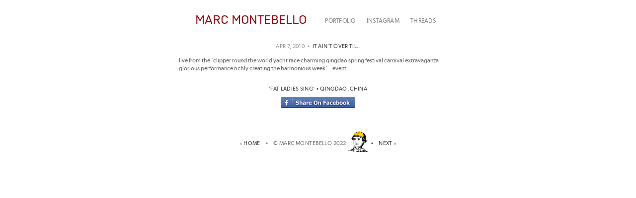

--- FILE ---
content_type: text/html; charset=UTF-8
request_url: https://blog.marcmontebello.com/2010/04/it-aint-over-til.html
body_size: 7723
content:
<!DOCTYPE html PUBLIC "-//W3C//DTD XHTML 1.0 Strict//EN" "http://www.w3.org/TR/xhtml1/DTD/xhtml1-strict.dtd">
<html xmlns="http://www.w3.org/1999/xhtml" xml:lang="en" lang="en" dir="ltr">

<head>

<meta charset="UTF-8">
<meta property="og:description" content="my photographic journal" />
<meta property="og:image:type" content="image/jpg" />

<link rel="apple-touch-icon" href="https://blogger.googleusercontent.com/img/b/R29vZ2xl/AVvXsEi5zJLHInEHnw0Z5UfsxxMbMQdXdes_U4B7RO1DOSDvmWdFVuZC6lNaEzccjMnkTNaUUjZXg8HwoOSQqFrwcMxCQQk7CZztY-6BHbpFRMH7vHVbgJ494uR5dr2R5dK2O0qx1uOsywDzs8I/s1600/touch-icon-iphone.png">
<link rel="apple-touch-icon" sizes="76x76" href="https://blogger.googleusercontent.com/img/b/R29vZ2xl/AVvXsEhPwr51WOH5l6UwTVB-6LbGKh_dJXUbzRgag4fOBen-xzreLO3qPhxKBcgSzwyqL6Qs01iBoh4dj_KuTw0Bd1zjDUEt2T63_W0L4vuTraaIMN_e27Te6N8uyqRS9xReXBsoebKMFtLhf9M/s1600/touch-icon-ipad.png">
<link rel="apple-touch-icon" sizes="120x120" href="https://blogger.googleusercontent.com/img/b/R29vZ2xl/AVvXsEjTSaXYjPYF3QaLkU01iXgTiSVWcRNl_MWjQTrNBwv-C1sFba1qgiarwsKnJ5Weo0zcdBwy65qckuzUIV-bYyWp_p57rBWJg7ze_G8VGVhoOZH5FJzftXUNIOA-yJbaZ_ClewolrPae-aY/s1600/touch-icon-iphone-retina.png">
<link rel="apple-touch-icon" sizes="152x152" href="https://blogger.googleusercontent.com/img/b/R29vZ2xl/AVvXsEhpS3P1g2t6lP5cQ5oTzuIxpbRB5BggPB56MpWq3l6PEXDbnSX7FVwD_Wc2vfn5qhym3h5InEc7Fb2l9czE_N91LI1PmK-dx8hxcjkChW0mAFyrCjRngIOhBtV6HkoKQDzfHy3b4v96XAo/s1600/touch-icon-ipad-retina.png">
<link rel="stylesheet" type="text/css" href="//assets.tumblr.com/fonts/brutaltype/stylesheet.css?v=1">
<link rel="stylesheet" type="text/css" href="//assets.tumblr.com/fonts/gibson/stylesheet.css?v=3">

<title>
marc montebello photography&nbsp; · &nbsp;china &nbsp;✈ &nbsp;montréal&nbsp;&nbsp;‹ it ain't over til.. ›&nbsp;</title>

<link rel="icon" href="https://blogger.googleusercontent.com/img/b/R29vZ2xl/AVvXsEhaIcEkcRXF6tH895PLQjChlP-T0soki3nvOgTSU7srbDoJ6b05lzA-k8RjP-FuLIMvUoEKEE9N9QP3nWUMYQrxOhbCiDJsm_QR2xEmZs498GCk_6COczlYoEC4B8ERDg2q_SQ5T-QA6WU/s1600/favicon.ico"/>
<meta name="description" content="marc montebello, photographer based in montréal, canada. corporate, editorial and lifestyle photography specialist.">
<meta name="keywords" content="montreal, quebec, photos, photographer, photography, blog, corporate, lifestyle, advertising, portrait, china, qingdao">
<meta http-equiv="imagetoolbar" content="no">
<meta name="author" content="marc montebello"/>
<meta name="copyright" content="&copy; marc montebello all rights reserved"/>
<meta name="page-topic" content="photography"/>
<meta name="audience" content="all"/>
<meta name="revisit-after" content="3 days"/>
<meta name="google-site-verification" content="3Zp_H-RpZdL3Dz-nlDlZh3s6JajF1XpOlNlSSD7NQLM">

<link rel="alternate" type="application/atom+xml" title="Atom 0.3" href="http://feeds.feedburner.com/erGbits/">

<script src="//static.tumblr.com/lfvjs54/czComvk6d/jquery-1.8.3.min.js"></script>

<script>
(function($) {
	images = [];
	var calls = 0;
	$.fn.Chocolat = function(settings) {
		settings = $.extend({
			container             : $('body'),
			displayAsALink        : false,
			linkImages            : true,
			linksContainer        : 'Choco_links_container',				
			overlayOpacity        : 1,
			overlayColor          : '#fff',
			fadeInOverlayduration : 500,
			fadeInImageduration   : 500,
			fadeOutImageduration  : 500,
			vache                 : true,					
			separator1            : '',						
			separator2            : '/',						
			leftImg               : 'http://static.tumblr.com/lfvjs54/nUfomvkyq/left.gif',	
			rightImg              : 'http://static.tumblr.com/lfvjs54/9qZomvkyy/right.gif',	
			closeImg              : 'http://static.tumblr.com/lfvjs54/hMgomvkyi/clos.gif',		
			loadingImg            : 'images/loading.gif',		
			currentImage          : 0,						
			setIndex              : 0,
			setTitle              : '',
			lastImage             : 0
		},settings);
		
		calls++;
		settings.setIndex = calls;
		images[settings.setIndex] = [];
		
		//images:
		this.each(function(index){
			if(index == 0 && settings.linkImages && settings.setTitle == ''){
				settings.setTitle = isSet($(this).attr('rel'), ' ');
			}
			$(this).each(function() {
				images[settings.setIndex]['displayAsALink'] = settings.displayAsALink;
				images[settings.setIndex][index]            = [];
				images[settings.setIndex][index]['adress']  = isSet($(this).attr('href'), ' ');
				images[settings.setIndex][index]['caption'] = isSet($(this).attr('title'), ' ');
				if(!settings.displayAsALink){
					$(this).unbind('click').bind('click', {
						id  : settings.setIndex,
						nom : settings.setTitle,
						i   : index
					}, _initialise);
				}
			})
		});
		
		//setIndex:
		for(var i = 0; i < images[settings.setIndex].length; i++)
		{
			if(images[settings.setIndex]['displayAsALink']){
				if($('#'+settings.linksContainer).size() == 0){
					this.filter(":first").before('<ul id="'+settings.linksContainer+'"></ul>');
				}
				$('#'+settings.linksContainer).append('<li><a href="#" id="Choco_numsetIndex_'+settings.setIndex+'" class="Choco_link">'+settings.setTitle+'</a></li>');
				e = this.parent();
				$(this).remove();
				if($.trim(e.html()) == ""){//If parent empty : remove it
					e.remove();
				}
				return $('#Choco_numsetIndex_'+settings.setIndex).unbind('click').bind('click', {id: settings.setIndex, nom : settings.setTitle, i : settings.currentImage}, _initialise);
			}
		}
		
		function _initialise(event) {
			
			settings.currentImage = event.data.i;
			settings.setIndex     = event.data.id;
			settings.setTitle     = event.data.nom;
			settings.lastImage    = images[settings.setIndex].length - 1;
			showChocolat();
			return false;
		}
		function _interface(){
			//html
			clear();
			settings.container.append('<div id="Choco_overlay"></div><div id="Choco_content"><div id="Choco_close"></div><div id="Choco_loading"></div><div id="Choco_container_photo"><img id="Choco_bigImage" src="" /></div><div id="Choco_container_description"><span id="Choco_container_title"></span><span id="Choco_container_via"></span></div><div id="Choco_left_arrow" class="Choco_arrows"></div><div id="Choco_right_arrow" class="Choco_arrows"></div></div>');	
			$('#Choco_left_arrow').css('background-image', 'url('+settings.leftImg+')');  
			$('#Choco_right_arrow').css('background-image', 'url('+settings.rightImg+')');  
			$('#Choco_close').css('background-image', 'url('+settings.closeImg+')'); 
			$('#Choco_loading').css('background-image', 'url('+settings.loadingImg+')'); 
			if(settings.container.get(0).nodeName.toLowerCase() !== 'body'){
				settings.container.css({'position':'relative','overflow':'hidden','line-height':'normal'});//yes, yes
				$('#Choco_content').css('position','relative');
				$('#Choco_overlay').css('position', 'absolute');
			}
			//events
			$(document).unbind('keydown').bind('keydown', function(e){
				switch(e.keyCode){
					case 37:
						changePageChocolat(-1);
						break;
					case 39:
						changePageChocolat(1);
						break;
					case 27:
						close();
						break;
				};
			});
			if(settings.vache){
				$('#Choco_overlay').click(function(){
					close();
					return false;
				});
			}
			$('#Choco_left_arrow').unbind().bind('click', function(){
				changePageChocolat(-1);
				return false;
			});
			$('#Choco_right_arrow').unbind().bind('click', function(){
				changePageChocolat(1);
				return false;
			});
			$('#Choco_close').unbind().bind('click', function(){
				close();
				return false;
			});
			$(window).resize(function() {
				load(settings.currentImage,true);
			});
	
		}
		function showChocolat(){	
			_interface();
			load(settings.currentImage, false);
			$('#Choco_overlay')
				.css({
					'background-color' : settings.overlayColor,
					'opacity'          : settings.overlayOpacity
				})
				.fadeIn(settings.fadeInOverlayduration);
			$('#Choco_content').fadeIn(settings.fadeInImageduration,function(){});
			
		}
		function load(image,resize){
			settings.currentImage = image;
			$('#Choco_loading').fadeIn(settings.fadeInImageduration);
			var imgPreloader = new Image();
			imgPreloader.onload = function(){
				$('#Choco_bigImage').attr('src',images[settings.setIndex][settings.currentImage]['adress']);
				var ajustees = iWantThePerfectImageSize(imgPreloader.height,imgPreloader.width);
				ChoColat(ajustees['hauteur'],ajustees['largeur'],resize);
				$('#Choco_loading').stop().fadeOut(settings.fadeOutImageduration);
			};
			imgPreloader.src = images[settings.setIndex][settings.currentImage]['adress'];
			preload();
			upadteDescription();
		}
		function changePageChocolat(signe){
			if(!settings.linkImages || (settings.currentImage == 0 && signe == -1) || (settings.currentImage == settings.lastImage && signe == 1))
			{
				return false;
			}
			else{
				//$('#Choco_container_description').fadeTo(settings.fadeOutImageduration,0); making a weird bug with firefox 17
				$('#Choco_container_description').css('visibility','hidden');
				$('#Choco_bigImage').fadeTo(settings.fadeOutImageduration, 0, function(){
					load(settings.currentImage + parseInt(signe), false);
				});
			}
		}
		function ChoColat(hauteur_image,largeur_image,resize){

			if(resize){
				$('#Choco_container_photo, #Choco_content, #Choco_bigImage').stop(true,false).css({'overflow':'visible'});
				$('#Choco_bigImage').animate({
					'height' : hauteur_image+'px',
					'width'  : largeur_image+'px'
				},settings.fadeInImageduration);
			}
			$('#Choco_container_photo').animate({
					'height' : hauteur_image,
					'width'  : largeur_image
			},settings.fadeInImageduration);
			$('#Choco_content').animate({
				'height'     : hauteur_image,
				'width'      : largeur_image,
				'marginLeft' : -largeur_image/2,
				'marginTop'  : -(hauteur_image)/2
			},settings.fadeInImageduration, 'swing', function(){
				$('#Choco_bigImage').fadeTo(settings.fadeInImageduration, 1).height(hauteur_image).width(largeur_image);
				if(!resize)
				{
					arrowsManaging();
					//$('#Choco_container_description').fadeTo(settings.fadeInImageduration,1); making a weird bug with firefox 17
					$('#Choco_container_description').css('visibility','visible');
					$('#Choco_close').fadeIn(settings.fadeInImageduration);
				}
			}).
			css('overflow', 'visible');
		}
		function arrowsManaging(){
			if(settings.linkImages){
				var what = ['Choco_right_arrow','Choco_left_arrow'];
				for(var i=0; i < what.length; i++){
					hide = false;
					if(what[i] == 'Choco_right_arrow' && settings.currentImage == settings.lastImage){
						hide = true;
						$('#'+what[i]).fadeOut(300);
					}
					else if(what[i] == 'Choco_left_arrow' && settings.currentImage == 0){
						hide = true;
						$('#'+what[i]).fadeOut(300);
					}
					if(!hide){
						$('#'+what[i]).fadeIn(settings.fadeOutImageduration);
					}
				}
			}
		}
		function preload(){
			if(settings.currentImage !== settings.lastImage){
				i = new Image;
				z = settings.currentImage + 1;
				i.src = images[settings.setIndex][z]['adress'];
			}
		}
		function upadteDescription(){
			var current = settings.currentImage + 1;
			var last = settings.lastImage + 1;
			$('#Choco_container_title').html(images[settings.setIndex][settings.currentImage]['caption']);
			$('#Choco_container_via').html(settings.setTitle+settings.separator1+current +settings.separator2+last);
		}
		function isSet(variable,defaultValue){
			// return variable === undefined ? defaultValue : variable; ?
			if (variable === undefined) {
				return defaultValue;
			}
			else{
				return variable;
			}
		}
		function iWantThePerfectImageSize(himg,limg){
			//28% = 14% + 14% margin
			var lblock             = limg + (limg*28/100);
			var heightDescAndClose = $('#Choco_container_description').height()+$('#Choco_close').height();
			var hblock             = himg + heightDescAndClose;
			var k                  = limg/himg;
			var kk                 = himg/limg;
			if(settings.container.get(0).nodeName.toLowerCase() == 'body'){
				windowHeight = $(window).height();
				windowWidth  = $(window).width();
			}
			else{
				windowHeight = settings.container.height();
				windowWidth  = settings.container.width();
			}
			notFitting = true;
				while (notFitting){
				var lblock = limg + (limg*28/100);
				var hblock = himg + heightDescAndClose;
					if(lblock > windowWidth){
						limg = windowWidth*100/128;
						
						himg = kk * limg;
					}else if(hblock > windowHeight){
						himg = (windowHeight - heightDescAndClose);
						limg = k * himg;
					}else{
						notFitting = false;
					};
				};
			return {
				largeur:limg,
				hauteur:himg
			};

		}
		function clear(){
			$('#Choco_overlay').remove();
			$('#Choco_content').remove();
		}
		function close(){
			$('#Choco_overlay').fadeOut(900, function(){$('#Choco_overlay').remove()});
			$('#Choco_content').fadeOut(500, function(){$('#Choco_content').remove()});
			settings.currentImage = 0;
		}
	
};
})(jQuery);
</script>

<link href="//static.tumblr.com/lfvjs54/T3tomvk84/chocolat.css" rel="stylesheet" type="text/css">

<script src="https://dl.dropboxusercontent.com/u/17581766/blog/assets/prettyPhoto.js"></script>
<link href="https://dl.dropboxusercontent.com/u/17581766/blog/assets/prettyphoto.css" rel="stylesheet" type="text/css">

<style type="text/css" media="screen">

/* Typography and Colors */

.header {
    font-family: 'Gibson', sans-serif;
    font-size: 12px;
    font-weight: normal;
    letter-spacing: 0.02em;
    text-transform: uppercase;}

.post {
    font-family: 'Gibson', sans-serif;
    color: #666666;
    text-align: center;}

.narrowcolumn .entry, .widecolumn .entry {
    font-family: 'Gibson', sans-serif;
    color: #666666;
    font-size: 12px;
    line-height: 1.4em;}

.widecolumn, .narrowcolumn {
    font-size: 12px;
    line-height: 1.4em;}
    
.narrowcolumn .postmetadata {
    text-align: center;}

.widecolumn .postmetadata {
    text-align: center;}

h1 {
    font-family: 'Gibson', sans-serif;
    font-size: 11px;
    color: #404040;
    font-weight: lighter;
    letter-spacing: 0.03em;
    text-transform: uppercase;
    text-align: center;
    text-decoration: none;}

h1.pagetitle {
    font-family: 'Gibson', sans-serif;
    font-size: 11px;
    color: #404040;
    font-weight: lighter;
    letter-spacing: 0.03em;
    text-transform: uppercase;
    text-align: center;
    text-decoration: none;}

h2 {
    display: block;
    font-family: 'Gibson', sans-serif;
    font-size: 10px;
    line-height: 1.2em;
    letter-spacing: 0.02em;
    text-transform: uppercase;
    color: #404040;
    font-weight: lighter;
    text-align: center;
    padding-top: 1px;}

h3 {
    display: block;
    font-family: 'Gibson', sans-serif;
    font-size: 11px;
    letter-spacing: 0.03em;
    text-transform: uppercase;
    color: #808080;
    font-weight: lighter;
    text-align: center;
    margin-top: 0px;}

.hpage {
    font-family: 'Gibson', sans-serif;
    font-size: 12px;
    color: #737373;
    font-weight: lighter;
    letter-spacing: 0.04em;
    line-height: 1.4em;
    text-transform: uppercase;
    text-align: center;
    width: 520px;
    margin: -25px auto 15px auto;}

.hfoot {
    font-family: 'Gibson', sans-serif;
    font-size: 11px;
    color: #737373;
    font-weight: lighter;
    letter-spacing: 0.04em;
    line-height: 1.4em;
    text-transform: uppercase;
    text-align: center;
    width: 520px;
    margin: 10px auto 15px auto;}

a, h1, h1 a, h1 a:visited {
    color: #404040;
    font-weight: lighter;
    text-decoration: none;}

a:hover, h1 a:hover {
    color: rgb(143, 5, 14);
    text-decoration: none;
    cursor: crosshair;}

a:active, a:focus {
    outline: 0;}

/* End Typography and Colors */

/* Structure */

body {
    background-color: transparent;
    margin: 0 auto;}

.header {
    background-color: white;
    display: inline-block;
    text-align: center;
    white-space:nowrap;
    margin: 0 auto;
    width: 100%;
    padding: 25px 0px 25px 0px;}

.narrowcolumn {
    background-color: transparent;
    text-align: center;
    margin: 0 auto;}

.widecolumn {
    background-color: transparent;
    text-align: center;
    margin: 0 auto;}

.post {
    margin: 0 auto;
    width: 100%;}

.narrowcolumn .entry, .widecolumn .entry {
    text-align: left;
    margin: 0 auto;
    width: 560px;}

.narrowcolumn .postmetadata, .widecolumn .postmetadata {
    float: right;}

/* End Structure */


/* Begin Images */

#ytube {
    text-align: center;
    margin: 15px auto 15px auto;}

img {
    display: block;
    border: none;
    margin: 0px auto 0px auto;
    height: auto;
    max-width: 100%;}

img.pad {
    display: block;
    padding: 1px;
    border: 4px solid #4D4D4D; 
    margin: 0px auto 10px auto;
    width: 540px;}

p img {
    max-width: 100%;}

img.fit2 {
    display: inline;
    vertical-align:middle;
    border: none;
    margin: 40px auto 30px auto;
    width: 272px;}

img.fitdb {
    display: block;
-moz-box-shadow: #140002 0px 4px 8px;
-webkit-box-shadow: #140002 0px 4px 8px;
/* For IE 8 */
-ms-filter: "progid:DXImageTransform.Microsoft.Shadow(Strength=3, Direction=135, Color='#140002')";
/* For IE 5.5 - 7 */
filter: progid:DXImageTransform.Microsoft.Shadow(Strength=3, Direction=135, Color='#140002');
    border: none;
    margin: 25px auto 25px auto;
    width: 560px;}

iframe.fith {
    display: block;
-moz-box-shadow: #140002 0px 4px 8px;
-webkit-box-shadow: #140002 0px 4px 8px;
/* For IE 8 */
-ms-filter: "progid:DXImageTransform.Microsoft.Shadow(Strength=3, Direction=135, Color='#140002')";
/* For IE 5.5 - 7 */
filter: progid:DXImageTransform.Microsoft.Shadow(Strength=3, Direction=135, Color='#140002');
    border: none;
    margin: 12px auto 14px auto;
    width: 560px;
    cursor: zoom-in;}

img.fith {
    display: block;
-moz-box-shadow: #140002 0px 4px 8px;
-webkit-box-shadow: #140002 0px 4px 8px;
/* For IE 8 */
-ms-filter: "progid:DXImageTransform.Microsoft.Shadow(Strength=3, Direction=135, Color='#140002')";
/* For IE 5.5 - 7 */
filter: progid:DXImageTransform.Microsoft.Shadow(Strength=3, Direction=135, Color='#140002');
    border: none;
    margin: 12px auto 14px auto;
    max-width: 100%;
    height: auto;
    cursor: zoom-in;}

img.fitv {
    display: block;
-moz-box-shadow: #140002 0px 4px 8px;
-webkit-box-shadow: #140002 0px 4px 8px;
/* For IE 8 */
-ms-filter: "progid:DXImageTransform.Microsoft.Shadow(Strength=3, Direction=135, Color='#140002')";
/* For IE 5.5 - 7 */
filter: progid:DXImageTransform.Microsoft.Shadow(Strength=3, Direction=135, Color='#140002');
    border: none;
    margin: 12px auto 14px auto;
    width: 440px;
    cursor: zoom-in;}

img.a {
    display: block;
-moz-box-shadow: #140002 0px 4px 8px;
-webkit-box-shadow: #140002 0px 4px 8px;
/* For IE 8 */
-ms-filter: "progid:DXImageTransform.Microsoft.Shadow(Strength=3, Direction=135, Color='#140002')";
/* For IE 5.5 - 7 */
filter: progid:DXImageTransform.Microsoft.Shadow(Strength=3, Direction=135, Color='#140002');
    border: none;
    margin: 25px 0px 15px 0px;
    width: 272px;
    float: left;}

img.b {
    display: block;
-moz-box-shadow: #140002 0px 4px 8px;
-webkit-box-shadow: #140002 0px 4px 8px;
/* For IE 8 */
-ms-filter: "progid:DXImageTransform.Microsoft.Shadow(Strength=3, Direction=135, Color='#140002')";
/* For IE 5.5 - 7 */
filter: progid:DXImageTransform.Microsoft.Shadow(Strength=3, Direction=135, Color='#140002');
    border: none;
    margin: 25px 0px 15px 0px;
    width: 272px;
    float: right;}    

img.av {
    display: block;
-moz-box-shadow: #140002 0px 4px 8px;
-webkit-box-shadow: #140002 0px 4px 8px;
/* For IE 8 */
-ms-filter: "progid:DXImageTransform.Microsoft.Shadow(Strength=3, Direction=135, Color='#140002')";
/* For IE 5.5 - 7 */
filter: progid:DXImageTransform.Microsoft.Shadow(Strength=3, Direction=135, Color='#140002');
    border: none;
    margin: 15px 0px 15px 0px;
    width: 270px;
    float: left;}

img.avb {
    display: block;
    border: 1px solid #ccc; 
    margin: 15px 0px 15px 0px;
    width: 272px;
    float: left;}

img.ah {
    display: block;
-moz-box-shadow: #140002 0px 4px 8px;
-webkit-box-shadow: #140002 0px 4px 8px;
/* For IE 8 */
-ms-filter: "progid:DXImageTransform.Microsoft.Shadow(Strength=3, Direction=135, Color='#140002')";
/* For IE 5.5 - 7 */
filter: progid:DXImageTransform.Microsoft.Shadow(Strength=3, Direction=135, Color='#140002');
    border: none;
    margin: 80px 0px 20px 0px;
    width: 272px;
    float: left;}

img.bh {
    display: block;
-moz-box-shadow: #140002 0px 4px 8px;
-webkit-box-shadow: #140002 0px 4px 8px;
/* For IE 8 */
-ms-filter: "progid:DXImageTransform.Microsoft.Shadow(Strength=3, Direction=135, Color='#140002')";
/* For IE 5.5 - 7 */
filter: progid:DXImageTransform.Microsoft.Shadow(Strength=3, Direction=135, Color='#140002');
    border: none;
    margin: 80px 0px 20px 0px;
    width: 272px;
    float: right;}

img.bv {
    display: block;
-moz-box-shadow: #140002 0px 4px 8px;
-webkit-box-shadow: #140002 0px 4px 8px;
/* For IE 8 */
-ms-filter: "progid:DXImageTransform.Microsoft.Shadow(Strength=3, Direction=135, Color='#140002')";
/* For IE 5.5 - 7 */
filter: progid:DXImageTransform.Microsoft.Shadow(Strength=3, Direction=135, Color='#140002');
    border: none;
    margin: 15px 0px 15px 0px;
    width: 270px;
    float: right;}

img.bvb {
    display: block;
    border: 1px solid #ccc; 
    margin: 15px 0px 15px 0px;
    width: 272px;
    float: right;}

/* End Images */

/* Begin Various Tags and Classes */

acronym, abbr, span.caps {
    cursor: help;}

acronym, abbr {
    border-bottom: 1px dashed #999;}

.center {
    text-align: center;}

hr {
    display: none;}

a img {
    border: none;}

.navigation {
    display: block;
    text-align: center;
    margin-top: 10px;
    margin-bottom: 60px;}

.blogger-labels {
    display: none;}


/*Disqus Styles*/

body#index .comments{display:none;}
.comments{ width:485px;margin-left:auto;margin-right:auto; }

/*End Disqus Styles*/

</style>

<meta name='google-adsense-platform-account' content='ca-host-pub-1556223355139109'/>
<meta name='google-adsense-platform-domain' content='blogspot.com'/>
</head><body>

<div id="fb-root"></div>
<script>(function(d, s, id) {
  var js, fjs = d.getElementsByTagName(s)[0];
  if (d.getElementById(id)) return;
  js = d.createElement(s); js.id = id;
  js.src = "//connect.facebook.net/en_US/all.js#xfbml=1&appId=149048608452477";
  fjs.parentNode.insertBefore(js, fjs);
}(document, 'script', 'facebook-jssdk'));</script>

<hr />

<div class="header">
<a style="font-family:Brutal Type;font-weight:lighter;color:rgb(143, 5, 14);font-size:24px;letter-spacing: 0.00em;"href="http://blog.marcmontebello.com">MARC MONTEBELLO</a>
<a style="color:#8C8C8C;padding:0px 20px 0px 35px;vertical-align:2px;" href="https://marcmontebello.com/" target="_blank" title="mm portfolio">PORTFOLIO</a>
<a style="color:#8C8C8C;padding-right:20px;vertical-align:2px;" href="https://www.instagram.com/marc_montebello/" target="_blank" title="mm instagram">INSTAGRAM</a>
<a style="color:#8C8C8C;padding-right:10px;vertical-align:2px;" href="https://www.threads.net/@marc_montebello" title="mm threads" target="_blank">THREADS</a>
     </div>




	<div class="narrowcolumn">


		<div class="post">
	<h1 id="post-7880019613928515273"><span style="color:#999999;">Apr 7, 2010&#160;&#160;•&#160;&#160;</span>it ain't over til..</h1></div>
      	<div class="entry">
			<div style="clear:both;"></div><p>live from the 'clipper round the world yacht race charming qingdao spring festival carnival extravaganza glorious performance richly creating the harmonious week'.. event.</p>

<a href="http://farm3.static.flickr.com/2752/4499648031_376a27f05b_o.jpg" title="'fat ladies sing' • qingdao, china" rel="prettyPhoto" /><img alt="" class="fith" src="https://lh3.googleusercontent.com/blogger_img_proxy/AEn0k_tIyrPMmcq5iwi2L7tRedI9zHVogrhgbXsoAYzYZEN-krrBPpt32NKTM2zBOXvtpUiS1IzO48Qsc2ztRNM0MSTfNGCxJq5ZWK4i83aUV14fOjLEjyK7y0WoVYSbH7FJCuuy=s0-d"></a>
<h1>'fat ladies sing' • qingdao, china</h1><div style="clear:both; padding-bottom:0.25em"></div><p class="blogger-labels">Labels: <a rel='tag' href="http://blog.marcmontebello.com/search/label/2010">2010</a>, <a rel='tag' href="http://blog.marcmontebello.com/search/label/photos">photos</a></p>
               
          
<div style="margin-top:-4px;"></div>
<a href="#" 
  onclick="
    window.open(
      'https://www.facebook.com/sharer/sharer.php?u='+encodeURIComponent(location.href), 
      'facebook-share-dialog', 
      'width=626,height=436'); 
    return false;"><img alt="facebook share" style="text-align:center; padding-bottom:20px;" src="https://blogger.googleusercontent.com/img/b/R29vZ2xl/AVvXsEhkWDAm5u0EIzcEgJYhavHTOR0AG-_LRJOADa7E7tA4K7QQmIrEXBW3ZgMR_HxVq1RYJwyQv0of9xVQqwy9CzC7tLu7xz92eDK1LGUe-3dp8C3gQooBxXxK7uESjQ8ZTEJpAedaDdlOOX0/s1600/shareFB.gif" height="22px"></a>

<div class="comments"><div id="disqus_thread"></div>
<script type="text/javascript">
  /**
    * var disqus_identifier; [Optional but recommended: Define a unique identifier (e.g. post id or slug) for this thread] 
    */
  (function() {
   var dsq = document.createElement('script'); dsq.type = 'text/javascript'; dsq.async = true;
   dsq.src = 'http://ergwork.disqus.com/embed.js';
   (document.getElementsByTagName('head')[0] || document.getElementsByTagName('body')[0]).appendChild(dsq);
  })();
</script>
<noscript>please enable JavaScript to view the <a href="http://disqus.com/?ref_noscript=ergwork">comments powered by DISQUS</a></noscript>
</div><br />

  <div class="hfoot">
&laquo; <a href="http://blog.marcmontebello.com/">HOME&#160;&#160;</a>&#160;&#160;•&#160;&#160;&#160; &#169 MARC MONTEBELLO 2022&#160;&#160;<a onclick="scroll(0,0)"><img src="https://blogger.googleusercontent.com/img/b/R29vZ2xl/AVvXsEi5zJLHInEHnw0Z5UfsxxMbMQdXdes_U4B7RO1DOSDvmWdFVuZC6lNaEzccjMnkTNaUUjZXg8HwoOSQqFrwcMxCQQk7CZztY-6BHbpFRMH7vHVbgJ494uR5dr2R5dK2O0qx1uOsywDzs8I/s1600/touch-icon-iphone.png" style="display:inline; vertical-align:-14px; height:42px;">&#160;•</a>
    &#160;&#160;&#160;<a href="http://blog.marcmontebello.com/2010/03/apocalypse-dao.html">NEXT</a> &raquo;<br>
</div>
      <div style="display:none">&#160;&#160;&#160;<a href="http://blog.marcmontebello.com/2010/03/its-still-out-there.html">NEXT</a> &raquo;<br>
</div>
      <div style="display:none">&#160;&#160;&#160;<a href="http://blog.marcmontebello.com/2010/03/roadkill.html">NEXT</a> &raquo;<br>
</div>
      <div style="display:none">&#160;&#160;&#160;<a href="http://blog.marcmontebello.com/2010/03/pate-chinoise.html">NEXT</a> &raquo;<br>
</div>
      <div style="display:none">&#160;&#160;&#160;<a href="http://blog.marcmontebello.com/2010/03/speaking-of-magpies.html">NEXT</a> &raquo;<br>
</div>
      <div style="display:none">&#160;&#160;&#160;<a href="http://blog.marcmontebello.com/2010/03/from-bedroom-window.html">NEXT</a> &raquo;<br>
</div>
      <div style="display:none">&#160;&#160;&#160;<a href="http://blog.marcmontebello.com/2010/03/there-goes-neighbourhood.html">NEXT</a> &raquo;<br>
</div>
      <div style="display:none">&#160;&#160;&#160;<a href="http://blog.marcmontebello.com/2010/03/shut-up-n-play-yer-guitar.html">NEXT</a> &raquo;<br>
</div>
      <div style="display:none">&#160;&#160;&#160;<a href="http://blog.marcmontebello.com/2010/03/come-together.html">NEXT</a> &raquo;<br>
</div>
      <div style="display:none">&#160;&#160;&#160;<a href="http://blog.marcmontebello.com/2010/03/through-looking-glass.html">NEXT</a> &raquo;<br>
</div>
      <div style="display:none">
       </div>
<br>
	</div>
</div>
 
   

</div>
</div>
</div>
</div>

<script>
//<![CDATA[
(function() {
	var links = document.getElementsByTagName('a');
	var query = '?';
	for(var i = 0; i < links.length; i++) {
	if(links[i].href.indexOf('#disqus_thread') >= 0) {
		query += 'url' + i + '=' + encodeURIComponent(links[i].href) + '&';
	}
	}
	document.write('<script type="text/javascript" src="http://disqus.com/forums/ergwork/get_num_replies.js' + query + '"></' + 'script>');
})();
//]]>
</script>

<script>
var gaJsHost = (("https:" == document.location.protocol) ? "https://ssl." : "http://www.");
document.write(unescape("%3Cscript src='" + gaJsHost + "google-analytics.com/ga.js' type='text/javascript'%3E%3C/script%3E"));
</script>

<script>
try {
var pageTracker = _gat._getTracker("UA-7720298-1");
pageTracker._trackPageview();
} catch(err) {}</script>

</div>
</div>
<hr/>
</body>
</html>

--- FILE ---
content_type: text/css
request_url: https://assets.tumblr.com/fonts/brutaltype/stylesheet.css?v=1
body_size: 321
content:
/*
 * Web Fonts from fontspring.com
 *
 * All OpenType features and all extended glyphs have been removed.
 * Fully installable fonts can be purchased at http://www.fontspring.com
 *
 * The fonts included in this stylesheet are subject to the End User License you purchased
 * from Fontspring. The fonts are protected under domestic and international trademark and 
 * copyright law. You are prohibited from modifying, reverse engineering, duplicating, or
 * distributing this font software.
 *
 * (c) 2010-2014 Fontspring
 *
 *
 *
 *
 * The fonts included are copyrighted by the vendor listed below.
 *
 * Vendor:      Brownfox
 * License URL: http://www.fontspring.com/fflicense/brownfox
 *
 *
 */

@font-face {
    font-family: 'Brutal Type';
    src: url('BrutalType-Regular-webfont.eot?1');
    src: url('BrutalType-Regular-webfont.eot?1#iefix') format('embedded-opentype'),
         url('BrutalType-Regular-webfont.woff?1') format('woff'),
         url('BrutalType-Regular-webfont.ttf?1') format('truetype'),
         url('BrutalType-Regular-webfont.svg?1#brutal_typeregular') format('svg');
    font-weight: normal;
    font-style: normal;

}

@font-face {
    font-family: 'Brutal Type';
    src: url('BrutalType-Bold-webfont.eot?1');
    src: url('BrutalType-Bold-webfont.eot?1#iefix') format('embedded-opentype'),
         url('BrutalType-Bold-webfont.woff?1') format('woff'),
         url('BrutalType-Bold-webfont.ttf?1') format('truetype'),
         url('BrutalType-Bold-webfont.svg?1#brutal_typebold') format('svg');
    font-weight: bold;
    font-style: normal;

}

--- FILE ---
content_type: text/css
request_url: https://assets.tumblr.com/fonts/gibson/stylesheet.css?v=3
body_size: 354
content:
/*
 * Web Fonts from fontspring.com
 *
 * All OpenType features and all extended glyphs have been removed.
 * Fully installable fonts can be purchased at http://www.fontspring.com
 *
 * The fonts included in this stylesheet are subject to the End User License you purchased
 * from Fontspring. The fonts are protected under domestic and international trademark and 
 * copyright law. You are prohibited from modifying, reverse engineering, duplicating, or
 * distributing this font software.
 *
 * (c) 2010-2013 Fontspring
 *
 *
 *
 *
 * The fonts included are copyrighted by the vendor listed below.
 *
 * Vendor:      Canada Type
 * License URL: http://www.fontspring.com/fflicense/canada-type
 *
 *
 */

@font-face {
    font-family: 'Gibson';
    src: url('Gibson-Regular-webfont.eot?3');
    src: url('Gibson-Regular-webfont.eot?3?#iefix') format('embedded-opentype'),
         url('Gibson-Regular-webfont.woff?3') format('woff'),
         url('Gibson-Regular-webfont.ttf?3') format('truetype'),
         url('Gibson-Regular-webfont.svg?3#GibsonRegular') format('svg');
    font-weight: normal;
    font-style: normal;

}

@font-face {
    font-family: 'Gibson';
    src: url('Gibson-SemiBold-webfont.eot?3');
    src: url('Gibson-SemiBold-webfont.eot?3?#iefix') format('embedded-opentype'),
         url('Gibson-SemiBold-webfont.woff?3') format('woff'),
         url('Gibson-SemiBold-webfont.ttf?3') format('truetype'),
         url('Gibson-SemiBold-webfont.svg?3#GibsonLightBold') format('svg');
    font-weight: bold;
    font-style: normal;

}

@font-face {
    font-family: 'Gibson';
    src: url('Gibson-Italic-webfont.eot?3');
    src: url('Gibson-Italic-webfont.eot?3?#iefix') format('embedded-opentype'),
         url('Gibson-Italic-webfont.woff?3') format('woff'),
         url('Gibson-Italic-webfont.ttf?3') format('truetype'),
         url('Gibson-Italic-webfont.svg?3#GibsonItalic') format('svg');
    font-weight: normal;
    font-style: italic;

}

@font-face {
    font-family: 'Gibson';
    src: url('Gibson-SemiBoldItalic-webfont.eot?3');
    src: url('Gibson-SemiBoldItalic-webfont.eot?3?#iefix') format('embedded-opentype'),
         url('Gibson-SemiBoldItalic-webfont.woff?3') format('woff'),
         url('Gibson-SemiBoldItalic-webfont.ttf?3') format('truetype'),
         url('Gibson-SemiBoldItalic-webfont.svg?3#GibsonLightBoldItalic') format('svg');
    font-weight: bold;
    font-style: italic;

}


--- FILE ---
content_type: text/css
request_url: https://static.tumblr.com/lfvjs54/T3tomvk84/chocolat.css
body_size: 497
content:
body{
	margin:0;
	padding:0;
}
#Choco_overlay{
	background: #fff;
	position: fixed;
	top: 0;
	left: 0;
	z-index: 1000;
	width: 100%;
	height: 100%;
	display:none;
	padding:0;
	margin:0;
}
#Choco_content{
	display:none;
	width:800px;
	height:600px;
	z-index:1001;
	position:fixed;
	left:50%;
	top:50%;
	margin-left:-400px;
	margin-top:-300px;
	border-top:1px solid transparent;/*Yes, adjust image perfectly at the center of a box, don't know why.*/
}
#Choco_left_arrow{
	float:left;
	background-image:url(https://dl.dropboxusercontent.com/u/17581766/blog/assets/left.gif);
	background-position:12%;
	left:-12%;
}
#Choco_right_arrow{
	float:right;
	background-image:url(https://dl.dropboxusercontent.com/u/17581766/blog/assets/right.gif);
	background-position:88%;
	left:12%;
}
.Choco_arrows{
	background-repeat:no-repeat;
	display:none;
	position:relative;
	cursor: crosshair;
	width:49%;
	top:-100%;
	height:100%;
	margin-top:-30px;
}
#Choco_container_photo{
	text-align:center;
	width:800px;
	height:600px;
}
#Choco_container_description{
	padding:0;
	height:20px;
	width:100%;
	color:#505050;
	font-family:'andale mono','lucida console','courier new',menlo,sans-serif;
	text-transform: uppercase;
	font-weight: lighter;
	color: #595959; font-size: 10px; letter-spacing: 0.03em;
	clear:both;
	position:relative;
	font-size:10px;
	margin-top:3px;
	overflow:hidden;
	visibility:hidden;
}
#Choco_container_title{
	float:left;
	padding:5px;
}
#Choco_container_via{
	padding:5px;
	float:right;
}
#Choco_container_via a{
	color:gray;
}
#Choco_container_via a:hover{
	color:white;
	background:gray;
}
#Choco_close{
	width:30px;
	height:23px;
	background-image:url(https://dl.dropboxusercontent.com/u/17581766/blog//close.gif);
	background-repeat:no-repeat;
	z-index:1002;
	cursor:pointer;
	margin-top:-24px;
	display:none;
}
#Choco_loading{
	display:none;
	width:9px;
	height:11px;
	background-repeat:no-repeat;
	z-index:1002;
	cursor:pointer;
	float:right;
	margin-top:-20px;
}
#Choco_bigImage{
	display:none;
	position:relative;
	width:100%;
	height:100%;
	margin-top:-5px;
}
